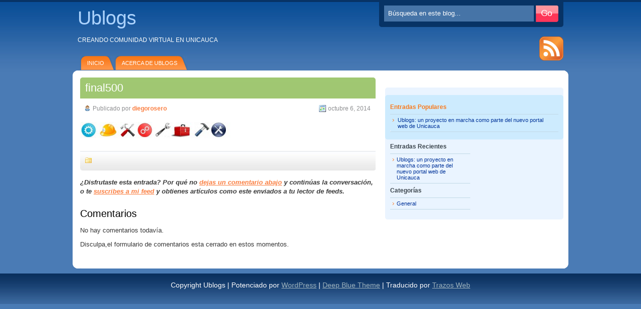

--- FILE ---
content_type: text/html; charset=UTF-8
request_url: http://ublogs.unicauca.edu.co/final500/
body_size: 6288
content:
<!DOCTYPE html PUBLIC "-//W3C//DTD XHTML 1.0 Transitional//EN" "http://www.w3.org/TR/xhtml1/DTD/xhtml1-transitional.dtd">
<html xmlns="http://www.w3.org/1999/xhtml">

<head profile="http://gmpg.org/xfn/11">
<meta http-equiv="Content-Type" content="text/html; charset=UTF-8" />

<title>final500</title>

<meta name="generator" content="WordPress 5.0.13" /> <!-- leave this for stats -->

<link rel="stylesheet" href="http://ublogs.unicauca.edu.co/wp-content/themes/DeepBlue/style.css" type="text/css" media="screen" />
<!--[if lt IE 7]>
  <link rel="stylesheet" href="http://ublogs.unicauca.edu.co/wp-content/themes/DeepBlue/lt-ie7.css" type="text/css" media="screen" />
<![endif]-->
<!--[if lte IE 7]>
  <link rel="stylesheet" href="http://ublogs.unicauca.edu.co/wp-content/themes/DeepBlue/lte-ie7.css" type="text/css" media="screen" />
<![endif]-->
<link rel="alternate" type="application/rss+xml" title="Ublogs RSS Feed" href="http://ublogs.unicauca.edu.co/feed/" /><link rel="pingback" href="http://ublogs.unicauca.edu.co/xmlrpc.php" />
<script type="text/javascript" src="http://ublogs.unicauca.edu.co/wp-content/themes/DeepBlue/hover.js"></script>

<!--we need this for plugins-->
<link rel='dns-prefetch' href='//s0.wp.com' />
<link rel='dns-prefetch' href='//secure.gravatar.com' />
<link rel='dns-prefetch' href='//s.w.org' />
<link rel="alternate" type="application/rss+xml" title="Ublogs &raquo; final500 RSS de los comentarios" href="http://ublogs.unicauca.edu.co/feed/?attachment_id=162" />
		<script type="text/javascript">
			window._wpemojiSettings = {"baseUrl":"https:\/\/s.w.org\/images\/core\/emoji\/11\/72x72\/","ext":".png","svgUrl":"https:\/\/s.w.org\/images\/core\/emoji\/11\/svg\/","svgExt":".svg","source":{"concatemoji":"http:\/\/ublogs.unicauca.edu.co\/wp-includes\/js\/wp-emoji-release.min.js?ver=5.0.13"}};
			!function(e,a,t){var n,r,o,i=a.createElement("canvas"),p=i.getContext&&i.getContext("2d");function s(e,t){var a=String.fromCharCode;p.clearRect(0,0,i.width,i.height),p.fillText(a.apply(this,e),0,0);e=i.toDataURL();return p.clearRect(0,0,i.width,i.height),p.fillText(a.apply(this,t),0,0),e===i.toDataURL()}function c(e){var t=a.createElement("script");t.src=e,t.defer=t.type="text/javascript",a.getElementsByTagName("head")[0].appendChild(t)}for(o=Array("flag","emoji"),t.supports={everything:!0,everythingExceptFlag:!0},r=0;r<o.length;r++)t.supports[o[r]]=function(e){if(!p||!p.fillText)return!1;switch(p.textBaseline="top",p.font="600 32px Arial",e){case"flag":return s([55356,56826,55356,56819],[55356,56826,8203,55356,56819])?!1:!s([55356,57332,56128,56423,56128,56418,56128,56421,56128,56430,56128,56423,56128,56447],[55356,57332,8203,56128,56423,8203,56128,56418,8203,56128,56421,8203,56128,56430,8203,56128,56423,8203,56128,56447]);case"emoji":return!s([55358,56760,9792,65039],[55358,56760,8203,9792,65039])}return!1}(o[r]),t.supports.everything=t.supports.everything&&t.supports[o[r]],"flag"!==o[r]&&(t.supports.everythingExceptFlag=t.supports.everythingExceptFlag&&t.supports[o[r]]);t.supports.everythingExceptFlag=t.supports.everythingExceptFlag&&!t.supports.flag,t.DOMReady=!1,t.readyCallback=function(){t.DOMReady=!0},t.supports.everything||(n=function(){t.readyCallback()},a.addEventListener?(a.addEventListener("DOMContentLoaded",n,!1),e.addEventListener("load",n,!1)):(e.attachEvent("onload",n),a.attachEvent("onreadystatechange",function(){"complete"===a.readyState&&t.readyCallback()})),(n=t.source||{}).concatemoji?c(n.concatemoji):n.wpemoji&&n.twemoji&&(c(n.twemoji),c(n.wpemoji)))}(window,document,window._wpemojiSettings);
		</script>
		<style type="text/css">
img.wp-smiley,
img.emoji {
	display: inline !important;
	border: none !important;
	box-shadow: none !important;
	height: 1em !important;
	width: 1em !important;
	margin: 0 .07em !important;
	vertical-align: -0.1em !important;
	background: none !important;
	padding: 0 !important;
}
</style>
<link rel='stylesheet' id='wp-block-library-css'  href='http://ublogs.unicauca.edu.co/wp-includes/css/dist/block-library/style.min.css?ver=5.0.13' type='text/css' media='all' />
<link rel='stylesheet' id='contact-form-7-css'  href='http://ublogs.unicauca.edu.co/wp-content/plugins/contact-form-7/includes/css/styles.css?ver=5.1.1' type='text/css' media='all' />
<link rel='stylesheet' id='jetpack_css-css'  href='http://ublogs.unicauca.edu.co/wp-content/plugins/jetpack/css/jetpack.css?ver=7.0.3' type='text/css' media='all' />
<script type='text/javascript' src='http://ublogs.unicauca.edu.co/wp-includes/js/jquery/jquery.js?ver=1.12.4'></script>
<script type='text/javascript' src='http://ublogs.unicauca.edu.co/wp-includes/js/jquery/jquery-migrate.min.js?ver=1.4.1'></script>
<link rel='https://api.w.org/' href='http://ublogs.unicauca.edu.co/wp-json/' />
<link rel="EditURI" type="application/rsd+xml" title="RSD" href="http://ublogs.unicauca.edu.co/xmlrpc.php?rsd" />
<link rel="wlwmanifest" type="application/wlwmanifest+xml" href="http://ublogs.unicauca.edu.co/wp-includes/wlwmanifest.xml" /> 
<meta name="generator" content="WordPress 5.0.13" />
<link rel='shortlink' href='https://wp.me/a6bGuP-2C' />
<link rel="alternate" type="application/json+oembed" href="http://ublogs.unicauca.edu.co/wp-json/oembed/1.0/embed?url=http%3A%2F%2Fublogs.unicauca.edu.co%2Ffinal500%2F" />
<link rel="alternate" type="text/xml+oembed" href="http://ublogs.unicauca.edu.co/wp-json/oembed/1.0/embed?url=http%3A%2F%2Fublogs.unicauca.edu.co%2Ffinal500%2F&#038;format=xml" />
<script id="wpcp_disable_selection" type="text/javascript">
//<![CDATA[
var image_save_msg='You Can Not Save images!';
	var no_menu_msg='Context Menu disabled!';
	var smessage = "Content is protected !!";

function disableEnterKey(e)
{
	if (e.ctrlKey){
     var key;
     if(window.event)
          key = window.event.keyCode;     //IE
     else
          key = e.which;     //firefox (97)
    //if (key != 17) alert(key);
     if (key == 97 || key == 65 || key == 67 || key == 99 || key == 88 || key == 120 || key == 26 || key == 85  || key == 86 || key == 83 || key == 43)
     {
          show_wpcp_message('You are not allowed to copy content or view source');
          return false;
     }else
     	return true;
     }
}

function disable_copy(e)
{	
	var elemtype = e.target.nodeName;
	var isSafari = /Safari/.test(navigator.userAgent) && /Apple Computer/.test(navigator.vendor);
	elemtype = elemtype.toUpperCase();
	var checker_IMG = '';
	if (elemtype == "IMG" && checker_IMG == 'checked' && e.detail >= 2) {show_wpcp_message(alertMsg_IMG);return false;}
	if (elemtype != "TEXT" && elemtype != "TEXTAREA" && elemtype != "INPUT" && elemtype != "PASSWORD" && elemtype != "SELECT" && elemtype != "OPTION" && elemtype != "EMBED")
	{
		if (smessage !== "" && e.detail == 2)
			show_wpcp_message(smessage);
		
		if (isSafari)
			return true;
		else
			return false;
	}	
}
function disable_copy_ie()
{
	var elemtype = window.event.srcElement.nodeName;
	elemtype = elemtype.toUpperCase();
	if (elemtype == "IMG") {show_wpcp_message(alertMsg_IMG);return false;}
	if (elemtype != "TEXT" && elemtype != "TEXTAREA" && elemtype != "INPUT" && elemtype != "PASSWORD" && elemtype != "SELECT" && elemtype != "OPTION" && elemtype != "EMBED")
	{
		//alert(navigator.userAgent.indexOf('MSIE'));
			//if (smessage !== "") show_wpcp_message(smessage);
		return false;
	}
}	
function reEnable()
{
	return true;
}
document.onkeydown = disableEnterKey;
document.onselectstart = disable_copy_ie;
if(navigator.userAgent.indexOf('MSIE')==-1)
{
	document.onmousedown = disable_copy;
	document.onclick = reEnable;
}
function disableSelection(target)
{
    //For IE This code will work
    if (typeof target.onselectstart!="undefined")
    target.onselectstart = disable_copy_ie;
    
    //For Firefox This code will work
    else if (typeof target.style.MozUserSelect!="undefined")
    {target.style.MozUserSelect="none";}
    
    //All other  (ie: Opera) This code will work
    else
    target.onmousedown=function(){return false}
    target.style.cursor = "default";
}
//Calling the JS function directly just after body load
window.onload = function(){disableSelection(document.body);};
//]]>
</script>
<style>
.unselectable
{
-moz-user-select:none;
-webkit-user-select:none;
cursor: default;
}
html
{
-webkit-touch-callout: none;
-webkit-user-select: none;
-khtml-user-select: none;
-moz-user-select: none;
-ms-user-select: none;
user-select: none;
-webkit-tap-highlight-color: rgba(0,0,0,0);
}
</style>
<script id="wpcp_css_disable_selection" type="text/javascript">
var e = document.getElementsByTagName('body')[0];
if(e)
{
	e.setAttribute('unselectable',on);
}
</script>
<link rel='stylesheet' href='http://ublogs.unicauca.edu.co/wp-content/plugins/youtube-sidebar-widget/style.css' />
<link rel='dns-prefetch' href='//v0.wordpress.com'/>
<style type='text/css'>img#wpstats{display:none}</style>
<!-- Jetpack Open Graph Tags -->
<meta property="og:type" content="article" />
<meta property="og:title" content="final500" />
<meta property="og:url" content="http://ublogs.unicauca.edu.co/final500/" />
<meta property="og:description" content="Visita la entrada para saber más." />
<meta property="article:published_time" content="2014-10-06T22:54:31+00:00" />
<meta property="article:modified_time" content="2014-10-06T22:54:31+00:00" />
<meta property="og:site_name" content="Ublogs" />
<meta property="og:image" content="http://ublogs.unicauca.edu.co/wp-content/uploads/2014/10/final500.jpg" />
<meta property="og:locale" content="es_ES" />
<meta name="twitter:text:title" content="final500" />
<meta name="twitter:card" content="summary" />
<meta name="twitter:description" content="Visita la entrada para saber más." />

<!-- End Jetpack Open Graph Tags -->
<style type="text/css">/* Hot Random Image START */
		/* Hot Random Image END */
		</style><!-- 
			Plugin: Super Simple Google Analytics 
	Plugin URL: Super Simple Google Analytics


	-->

<script type="text/javascript">
	  var _gaq = _gaq || [];
	  _gaq.push(['_setAccount', 'UA-61633371-1']);
	  _gaq.push(['_trackPageview']);
	
	  (function() {
		var ga = document.createElement('script'); ga.type = 'text/javascript'; ga.async = true;
		ga.src = ('https:' == document.location.protocol ? 'https://ssl' : 'http://www') + '.google-analytics.com/ga.js';
		var s = document.getElementsByTagName('script')[0]; s.parentNode.insertBefore(ga, s);
	  })();
	</script></head>
<body>
<div id="header">
    <div class="title"><a href="http://ublogs.unicauca.edu.co" title="Ublogs">Ublogs</a></div>
    <div class="description">Creando comunidad virtual en Unicauca</div>
	
<!--create the searchfield-->
<div class="searchform">
<form method="get" id="searchform" action="http://ublogs.unicauca.edu.co">
<input type="text" value="Búsqueda en este blog..." name="s" class="s" onfocus="if (this.value == 'Búsqueda en este blog...') {this.value = '';}" onblur="if (this.value == '') {this.value = 'Búsqueda en este blog...';}"/>
<input type="image" class="button" src="http://ublogs.unicauca.edu.co/wp-content/themes/DeepBlue/images/button-submit.jpg" alt="Submit button" />
</form>
</div>
<!--searchform.php end-->

	<div id="menu">
	<ul>
		<li class=""><a href="http://ublogs.unicauca.edu.co">Inicio</a></li>		
		<li class="page_item page-item-234"><a href="http://ublogs.unicauca.edu.co/acerca-de-ublogs/">Acerca de UBlogs</a></li>
	</ul>
	</div>

	<div class="feeds">
		<span class="rss"><a href="http://ublogs.unicauca.edu.co/feed/"><img src="http://ublogs.unicauca.edu.co/wp-content/themes/DeepBlue/images/rss.gif"></img></a></span>
	</div>

</div>
<div id="container">
<!--header.php end-->
<div id="content">
<!--single.php-->
		
	<!--loop-->			
		
	<!--post title-->
	<h1 id="post-162"><a href="http://ublogs.unicauca.edu.co/final500/" rel="bookmark" title="Enlace Permanente: final500">final500</a></h1>

	<!--Post Meta-->
	<div class="post-meta-top">
	<div class="auth"><span>Publicado por <strong><a href="http://ublogs.unicauca.edu.co/blog/author/diegorosero/" title="Entradas de diegorosero" rel="author">diegorosero</a></strong></span></div>
	<div class="date"><span>octubre 6, 2014</span></div>
	<div class="clearboth"></div>
	</div>
			
	<!--content with more link-->
	<p class="attachment"><a href='http://ublogs.unicauca.edu.co/wp-content/uploads/2014/10/final500.jpg'><img width="300" height="33" src="http://ublogs.unicauca.edu.co/wp-content/uploads/2014/10/final500-300x33.jpg" class="attachment-medium size-medium" alt="" srcset="http://ublogs.unicauca.edu.co/wp-content/uploads/2014/10/final500-300x33.jpg 300w, http://ublogs.unicauca.edu.co/wp-content/uploads/2014/10/final500.jpg 500w" sizes="(max-width: 300px) 100vw, 300px" /></a></p>
	
	<!--for paginate posts-->
	
	<!--Post Meta-->
	<div class="post-meta-bottom">
	<!--<strong>Etiquetas: </strong><br />-->
	<div class="cat"><span></span></div>
	<div class="clearboth"></div>
	</div>
	
	<p><strong><em>
    ¿Disfrutaste esta entrada?  Por qué no <a href="#comments">dejas un comentario abajo</a> y continúas la conversación, 
	o te <a href="http://ublogs.unicauca.edu.co/feed/">suscribes a mi feed</a> y obtienes artículos como este enviados a tu lector de feeds.
    </em></strong></p>	
		
	<!--include comments template-->
	<div id="comments-wrap">

<? // Begin Comments ?>
<a name="comments"></a>
<h6 class="comments">Comentarios</h6>

<? // Begin Comments & Trackbacks ?>
	<p>No hay comentarios todavía.</p>

<p>Disculpa,el formulario de comentarios esta cerrado en estos momentos.</p>
</div>
	
	<!--do not delete-->
		
	
<!--single.php end-->
</div>

<!--include sidebar-->
<!--sidebar.php-->
<div id="sidebar">

<div class="ads">
</div>

<div id="sidebarwrap">
	<div id="popular">
	<ul>
		<li>
		<h2>Entradas Populares</h2>
		<ul>
    	    			<li><a href="http://ublogs.unicauca.edu.co/blog/ublogs-un-proyecto-en-marcha-como-parte-del-nuevo-portal-web-de-unicauca-2/">Ublogs: un proyecto en marcha como parte del nuevo portal web de Unicauca</a></li>
				</ul>
		</li>
	</ul>
	<div id="popular-bottom"></div>
	</div>

	<!--l_sidebar.php-->
<div id="l_sidebar">
	<ul>
	
<!--recent posts-->
	<li>
    	<h2>Entradas Recientes</h2>
        <ul>
        	<li><a href='http://ublogs.unicauca.edu.co/blog/ublogs-un-proyecto-en-marcha-como-parte-del-nuevo-portal-web-de-unicauca-2/'>Ublogs: un proyecto en marcha como parte del nuevo portal web de Unicauca</a></li>
        </ul>
	</li>

<!--list of categories, order by name, without children categories, no number of articles per category-->
	<li>
	    <h2>Categorías</h2>			
	    <ul>
	    	<li class="cat-item cat-item-3"><a href="http://ublogs.unicauca.edu.co/blog/category/general/" >General</a>
</li>
	    </ul>
	</li>

		</ul>
</div>
<!--l_sidebar.php end-->	<!--r_sidebar.php-->
<div id="r_sidebar">
	<ul>
		</ul>
</div>
<!--r_sidebar.php end-->	<div class="sidebar-bot"></div>
</div>

</div>
<!--sidebar.php end--><!--include footer-->
<div class="clearboth"></div>
</div>
<div class="container-bot-bg"></div>
<div id="footer">
<!--footer.php-->
<div id="footer-wrap">
	
Copyright Ublogs | Potenciado por <a href="http://wordpress.org/">WordPress</a> | <a href="http://www.dailyblogtips.com/deep-blue-wordpress-theme-released/">Deep Blue Theme</a> | Traducido por <a href="http://www.trazos-web.com/">Trazos Web</a>
                 
<!--necessary-->
	<div id="wpcp-error-message" class="msgmsg-box-wpcp warning-wpcp hideme"><span>error: </span>Content is protected !!</div>
	<script>
	var timeout_result;
	function show_wpcp_message(smessage)
	{
		if (smessage !== "")
			{
			var smessage_text = '<span>Alert: </span>'+smessage;
			document.getElementById("wpcp-error-message").innerHTML = smessage_text;
			document.getElementById("wpcp-error-message").className = "msgmsg-box-wpcp warning-wpcp showme";
			clearTimeout(timeout_result);
			timeout_result = setTimeout(hide_message, 3000);
			}
	}
	function hide_message()
	{
		document.getElementById("wpcp-error-message").className = "msgmsg-box-wpcp warning-wpcp hideme";
	}
	</script>
	<style type="text/css">
	#wpcp-error-message {
	    direction: ltr;
	    text-align: center;
	    transition: opacity 900ms ease 0s;
	    z-index: 99999999;
	}
	.hideme {
    	opacity:0;
    	visibility: hidden;
	}
	.showme {
    	opacity:1;
    	visibility: visible;
	}
	.msgmsg-box-wpcp {
		border-radius: 10px;
		color: #555;
		font-family: Tahoma;
		font-size: 11px;
		margin: 10px;
		padding: 10px 36px;
		position: fixed;
		width: 255px;
		top: 50%;
  		left: 50%;
  		margin-top: -10px;
  		margin-left: -130px;
  		-webkit-box-shadow: 0px 0px 34px 2px rgba(242,191,191,1);
		-moz-box-shadow: 0px 0px 34px 2px rgba(242,191,191,1);
		box-shadow: 0px 0px 34px 2px rgba(242,191,191,1);
	}
	.msgmsg-box-wpcp span {
		font-weight:bold;
		text-transform:uppercase;
	}
	.error-wpcp {		background:#ffecec url('http://ublogs.unicauca.edu.co/wp-content/plugins/wp-content-copy-protector/images/error.png') no-repeat 10px 50%;
		border:1px solid #f5aca6;
	}
	.success {
		background:#e9ffd9 url('http://ublogs.unicauca.edu.co/wp-content/plugins/wp-content-copy-protector/images/success.png') no-repeat 10px 50%;
		border:1px solid #a6ca8a;
	}
	.warning-wpcp {
		background:#ffecec url('http://ublogs.unicauca.edu.co/wp-content/plugins/wp-content-copy-protector/images/warning.png') no-repeat 10px 50%;
		border:1px solid #f5aca6;
	}
	.notice {
		background:#e3f7fc url('http://ublogs.unicauca.edu.co/wp-content/plugins/wp-content-copy-protector/images/notice.png') no-repeat 10px 50%;
		border:1px solid #8ed9f6;
	}
    </style>
<script type='text/javascript' src='http://ublogs.unicauca.edu.co/wp-content/plugins/youtube-sidebar-widget/script.js'></script>	<div style="display:none">
	</div>
<script type='text/javascript'>
/* <![CDATA[ */
var wpcf7 = {"apiSettings":{"root":"http:\/\/ublogs.unicauca.edu.co\/wp-json\/contact-form-7\/v1","namespace":"contact-form-7\/v1"}};
/* ]]> */
</script>
<script type='text/javascript' src='http://ublogs.unicauca.edu.co/wp-content/plugins/contact-form-7/includes/js/scripts.js?ver=5.1.1'></script>
<script type='text/javascript' src='https://s0.wp.com/wp-content/js/devicepx-jetpack.js?ver=202550'></script>
<script type='text/javascript' src='https://secure.gravatar.com/js/gprofiles.js?ver=2025Decaa'></script>
<script type='text/javascript'>
/* <![CDATA[ */
var WPGroHo = {"my_hash":""};
/* ]]> */
</script>
<script type='text/javascript' src='http://ublogs.unicauca.edu.co/wp-content/plugins/jetpack/modules/wpgroho.js?ver=5.0.13'></script>
<script type='text/javascript' src='http://ublogs.unicauca.edu.co/wp-includes/js/wp-embed.min.js?ver=5.0.13'></script>
<script type='text/javascript' src='https://stats.wp.com/e-202550.js' async='async' defer='defer'></script>
<script type='text/javascript'>
	_stq = window._stq || [];
	_stq.push([ 'view', {v:'ext',j:'1:7.0.3',blog:'91442983',post:'162',tz:'-5',srv:'ublogs.unicauca.edu.co'} ]);
	_stq.push([ 'clickTrackerInit', '91442983', '162' ]);
</script>
</div>
</div>
</body>
</html>


--- FILE ---
content_type: text/css
request_url: http://ublogs.unicauca.edu.co/wp-content/themes/DeepBlue/style.css
body_size: 3073
content:
/*  
Theme Name: DeepBlue ES Trazos-Web.com
Theme URI: http://www.trazos-web.com/temas-wordpress-espanol/
Author URI: http://www.nathanrice.net/
Author: Nathan Rice
Description: DeepBlue es un tema gratuito diseñado por <a href="http://www.dailyblogtips.com/">Daily Blog Tips</a> y traducido al español por Diego de <a href="http://www.trazos-web.com/">Trazos Web</a>.
El CSS/XHTML está realizado bajo GPL: 
http://www.opensource.org/licenses/gpl-license.php
*/

body {
	background: #4A7BB5 url(images/body-bg.jpg) top left repeat-x;
	color: #383838;
	font-size: 14px;
	font-family: Arial, Helvetica, Sans-Serif;
	margin: 0px 0px 0px 0px;
}
body * {
	margin: 0px; 
	padding: 0px;
}
img {
	border: none;
	background: none;
}
hr {
	height: 5px;
	color: #fff;
	margin: 10px 0px;
	border: none;
	border-top: 1px dotted #D3D3D3;
}
blockquote{
	margin: 0px 0px 0px 15px;
	padding: 0px 45px 15px 50px;
	background: url(images/quote.gif) no-repeat;
	font-size: 15px;
	font-style: italic;
	font-family: Georgia, Times New Roman, Serif;
	color: #666666;
	}
blockquote p{
	margin: 0px 0px 20px 0px;
	padding: 0px;
	}
.clearboth {
	clear: both;
}
/*************************************
	Links
**************************************/
a {
	color: #FA7F42;
	text-decoration: underline;
	}
	
a:hover{
	text-decoration: underline;
	color: #0A4E97;
	}
/*************************************
	Headings
**************************************/
h1, h3 {
	color: #FFFFFF;
	background: #A0C772 url(images/titlebg.jpg) top right no-repeat;
	font-size: 22px;
	font-weight: normal;
	font-family: "Trebuchet MS", Arial, Helvetica, Sans-Serif;
	margin: 0px 0px 5px 0px;
	padding: 8px 10px;
	}
h3.h1 { /*make homepage h3's for the first 2 stories look like H1 */
	font-size: 22px;
}
h1 a, h3 a, h1 a:visited, h3 a:visited  {
	color: #FFFFFF;
	text-decoration: none;
}
h1 a:hover, h3 a:hover {
	color: #FFFFFF;
	text-decoration: underline;
}
h2 {
	color: #000;
	font-size: 24px;
	font-family: "Trebuchet MS", Arial, Helvetica, Sans-Serif;
	font-weight: normal;
	padding: 10px 0px;
	line-height: 150%;
	margin: 0px;
}
	
h2 a, h2 a:visited  {
	color: #6B030B;
	text-decoration: underline;
}
h2 a:hover {
	color: #000000;
	text-decoration: none;
	}
h3 {
	font-size: 18px;
}
#sidebar h3 {
	font-size: 22px; 
}
h3 a, h3 a:visited {
	color: #FFF;
	text-decoration: none;
}
#sidebar h2 {
	margin: 0px; padding: 5px 0px;
	font-size: 12px;
	font-family: Arial, Helvetica, Sans-Serif;;
	font-weight: bold;
	color: #3D474E;
}
#sidebar #popular h2 {
	color: #F97B1E;
}
h6 {
	color: #000;
	font-size: 24px;
	font-family: "Trebuchet MS", Arial, Helvetica, Sans-Serif;;
	font-weight: normal;
	padding: 10px 0px;
	line-height: 150%;
	margin: 0px;
}
/*************************************
	Header
**************************************/
#header { 
	width: 990px;
	padding: 0px;
	margin:  0px auto;
	position: relative;
	}
#header .title {
	margin: 0px;
	padding: 15px 10px;
	width:  590px;
	float:  left;
}
#header .title a {
	color: #ACD3FD;
	text-decoration: none;
	font-family: "Trebuchet MS", Arial, Helvetica, Sans-Serif;
	font-size: 38px;
	font-weight: normal;
	margin: 0px;
	padding: 0px;
}
#header .title a:hover {
	color: #FFF;
}
#header .description {
	clear:  both;
	color: #FFF;
	font-family: Arial, Helvetica, Sans-Serif;
	font-size: 12px;
	font-weight: normal;
	text-transform: uppercase;
	margin: 0px;
	padding: 0px 10px 4px 10px;
	width:  850px;
}
/*************************************
	Top Search Form
**************************************/
.searchform {
	background: #073365 url(images/searchform-bg.gif) bottom left no-repeat;
	float: right;
	padding: 10px;
	position: absolute;
	top: 1px;
	right: 10px;
	width: 348px;
}
.searchform .s {
	border: none;
	background: #4674A7;
	color: #FFF;
	font-family: Arial, Helvetica, Sans-Serif;
	padding: 8px 8px 9px 8px;
	width: 283px;
	float: left;
}
.searchform .button {
	float: right;
}
/*************************************
	RSS Feed
**************************************/
.feeds {
	position: absolute;
	top: 73px;
	right: 10px;
	display: block;
	width: 150px; height: 50px;
	float: right;
	text-align: right;
	text-transform: none;
	font-size: 11px;
	color: #EAF4FF;
	padding: 0px;
	background: transparent;
}
.feeds a, .feeds img {
	padding: 0px; margin: 0px;
}
.feeds a:hover {
}
.feeds .rss {
	padding: 0px; margin: 0px;
}
.feeds .email {
/* if you want to add an email sub */
}
/*************************************
	Horizontal Menu
**************************************/
#menu {
    width: 900px; height: 29px;
    background: transparent;
    font-size: 12px;
    font-family: Verdana, Helvetica, Arial, Sans-Serif;
    padding: 0px; margin: 21px 0px 0px 0px;
    text-align: left;
    text-transform: uppercase;
    clear: both;
    float: left;
    }
#menu ul {
	display: block;
	float: left;
	width: 880px;
	margin: 0px 0px 0px 0px;
	padding: 0px 0px 0px 10px;
	}
#menu li {
	float: left;
	list-style-type: none;
	margin: 0px -4px 0px 4px;
	padding: 0px;
	background: url(images/menu.jpg) top left no-repeat;
	}
#menu ul li:hover, #menu ul li.hover, #menu ul li.current_page_item {
	background: url(images/menu-active.jpg) top left no-repeat;
	}
#menu ul li:hover a, #menu ul li.hover a, #menu ul li.current_page_item a {
	color: #FF6D01;	
	text-decoration: none;
	background: url(images/menu-active.jpg) top right no-repeat;
	}
#menu ul li.current_page_item a:hover {
	text-decoration: underline;
	}
#menu ul li a {
	font-family: Verdana, Helvetica, Arial, Sans-Serif;
	font-size: 11px;
	color: #ffffff;
	text-decoration: none;
	display: block;
	padding: 8px 20px 8px 0px;
	margin: 0px 0px 0px 15px;
	background: url(images/menu.jpg) top right no-repeat;
	}
#menu ul li a:hover {
	color: #FF6D01;
	text-decoration: none;
	background: url(images/menu-active.jpg) top right no-repeat;
	}

/*************************************
	Main Container
**************************************/
#container { 
	width: 970px;
	background: #FFF url(images/container-bg.gif) top left no-repeat;
	text-align: left; 
	margin: 0 auto;
	padding: 0px 10px;
	border: 0px solid black;
	clear: both;
	}
.container-bot-bg {
	clear: both;
	height: 9px;
	width: 990px;
	display: block;
	background: url(images/container-bot-bg.gif) no-repeat;
	margin: 0px auto;
}
/*************************************
	Content
**************************************/
#content {
	width: 590px; 
	float: left; 
	margin: 14px 0px 20px 5px;
	display: block;
	}
#content p{
	margin: 0px;
	line-height: 18px;
	padding: 0px 0px 10px 0px;
	font-size: 13px;
	}
#content p img{
	border: none;
	padding: 0px 5px 15px 0px;
	}
#content ol {
	list-style-type: decimal;
	line-height: 18px;
	margin: 0px;
	padding: 0px 0px 10px 35px;
	}
#content ul {
	list-style: none;
	margin: 0px;
	padding: 0px 0px 10px 0px;
	}
	
#content li {
	margin: 0px;
	padding: 0px;
	}
	
#content ul li {
	list-style: square outside;
	margin: 0px 30px 0px 30px;
	padding: 5px 0px 0px 5px;
	}
#content .post-meta-top {
	display: block;
	margin: 8px 0px 15px 0px;
	padding: 5px 10px;
	font-size: 12px;
	color: #8E8F91;
	clear: both;
}
#content .post-meta-bottom {
	background: #FBFCFE url(images/postmetabottombg.jpg) bottom left no-repeat;
	display: block;
	border-top: 1px solid #DFE3E6;
	margin: 0px 0px 15px 0px;
	padding: 12px 10px;
	font-size: 12px;
	color: #535353;
	clear: both;
}
.post-meta-bottom a {
	color: #535353;
	text-decoration: none;
}
.post-meta-bottom a:hover {
	text-decoration: underline;
}
.cat {
	float:  left;
	width: 75%;
	text-align: left;
}
.cat span {
	background: url(images/catbg.gif) 0px 0px no-repeat;
	padding: 0px 0px 0px 18px;
}
.comm {
	float: right;
	width: 25%;
	text-align: right;
}
.comm span {
	background: url(images/commbg.gif) 0px 0px no-repeat;
	padding: 0px 0px 0px 18px;
}
.auth {
	float: left;
	width: 50%;
	text-align: left;
}
.auth span {
	background: url(images/authbg.gif) 0px 1px no-repeat;
	padding: 0px 0px 0px 15px;
}
.auth a {
	text-decoration: none;
}
.date {
	float: right;
	width: 50%;
	text-align: right;
}
.date span {
	background: url(images/datebg.gif) 0px 0px no-repeat;
	padding: 0px 0px 0px 18px;
}
/*********************************************
		Previous/Next Page Navigation
*********************************************/
.page-nav {
	clear: both; /* To clear any floats */
	margin: 15px 0px;
	padding: 2px 0px;
	height: 22px;
}
.nav-previous {
	width: 249px; 
	float: left; 
	text-align: left;
	margin: 2px 0px;
}
.nav-next {
	width: 249px; 
	float: right; 
	text-align: right;
	margin: 2px 0px;
}
.page-nav a {
	text-decoration: none;
}
.nav-previous a {
	padding-left: 10px;
}
.nav-next a {
	padding-right: 10px;
}
/*************************************
**************************************
	Comments
**************************************
**************************************/
#comments-wrap {
}

/*	Headers	*/

#comments-wrap h6 {
	font-size: 20px;
}

/*	Comments	*/

.commentlist {	
}
.thecomment {
	margin: 0px 0px 20px 0px;
	overflow: hidden;
}
.comment-body {
	border-top: 1px solid #D3D3D3;
	border-right: 1px solid #D3D3D3;
	border-left: 1px solid #D3D3D3;
	margin: 0px; padding: 10px;
}
.comment-metadata {
	background: #4A7BB5;
	padding: 10px;
	color: #FFF;
}
.comment-metadata a, .comment-metadata a:visited {
	color: #FFF;
}
.comment-metadata a:hover {
	color: #FF8800;
}
.authorcomment {
	border: 1px solid #CCC;
	margin: 0px 0px 20px 0px;
	overflow: hidden;
}
.authorcomment .comment-body {
	border: none;
}
.authorcomment .comment-metadata {
	background: #FCF4C7;
	padding: 11px 10px;
	color: #AD5433;
}
.authorcomment .comment-metadata a {
	color: #AD5433;
}
.authorcomment .comment-metadata a:hover {
	color: #FF8800;
}

/*	Comment Form	*/

#commentform {
}

/*************************************
	Sidebar
**************************************/
#sidebar {
	float: right;
	display: block;
	width: 356px;
	margin: 14px 0px 10px 0px; padding: 0px 0px 0px 0px;
}
#sidebar .sidebar-bot {
	background: url(images/sidebarwrap-bot.gif) bottom left no-repeat;
	display: block;
	height: 20px;
	clear: both;
}
#sidebar ul {
	list-style-type: none;
}
#sidebar .ads {
	text-align: center;
	padding: 0px 10px 20px 10px;
}
#sidebarwrap {
	background: #EAF4FF url(images/sidebarwrap-top.gif) top left no-repeat;
	padding: 15px 0px 0px 0px;
	margin: 0px;
	border: none;
}

/*************************************
	Popular Posts Section
**************************************/
#sidebar #sidebarwrap #popular {
	margin: 0px;
	padding: 10px 0px 0px 0px;
	font-size: 11px;
	background: #CDEBFE url(images/popular-top.gif) top left no-repeat;
}
#popular ul {
	margin: 0px; padding: 0px 10px 15px 10px;
	background: #CDEBFE url(images/popular-bottom.gif) bottom left no-repeat;
}
#popular ul li {
	margin: 0px; padding: 0px;
}
#popular ul li ul {
	border-top: 1px solid #C1D8E6;
	padding:  0px;
}
#popular ul li ul li {
	margin: 0px; padding: 5px 15px;
	border-bottom: 1px solid #C1D8E6;
	background: url(images/bullet-arrow.gif) 5px 9px no-repeat;
}
#popular ul li ul li a, #popular ul li ul li a:visited {
	color: #003399;
	padding: 0;
	margin: 0px;
	text-decoration: none;
}
#popular ul li ul li a:hover {
	text-decoration: underline;
}

/*************************************
	Left Sidebar
**************************************/
#l_sidebar {
	float: left;
	display: block;
	width: 160px;
	font-size: 11px;
	margin: 0px; padding: 0px 0px 0px 10px;
}
#l_sidebar ul, #l_sidebar ul li {
	margin: 0px; padding: 0px;
}
#l_sidebar ul li ul {
	border-top: 1px solid #C1D8E6;
}
#l_sidebar ul li ul li {
	margin: 0px; padding: 0px 0px 0px 10px;
	border-bottom: 1px solid #C1D8E6;
	background: url(images/bullet-arrow.gif) 5px 9px no-repeat;
}
#l_sidebar ul li ul li a, #l_sidebar ul li ul li a:visited {
	color: #003399;
	display: block;
	padding: 5px 3px;
	margin: 0px;
	text-decoration: none;
}
#l_sidebar ul li ul li a:hover {
	text-decoration: underline;
}
#l_sidebar ul li ul li ul li {
	border-bottom: 1px solid #EAF4FF; /*IE Bug Fix */
	border-top: 1px solid #C1D8E6;
	background: none;
	margin:  0px; padding: 0px;
}
#l_sidebar ul li ul li ul li a, #l_sidebar ul li ul li ul li a:visited {
	color: #003399;
	padding: 5px 3px 5px 10px;
	margin: 0px;
	text-decoration: none;
}
#l_sidebar ul li ul li ul {
	border: none;
	padding: 0px; margin: 0px;
}
#l_sidebar ul li ul li ul li a:hover {
	text-decoration: underline;
}

/*************************************
	Right Sidebar
**************************************/
#r_sidebar {
	float: right;
	display: block;
	width: 160px;
	font-size: 11px;
	margin: 0px; padding: 0px 10px 0px 0px;
}
#r_sidebar ul, #r_sidebar ul li {
	margin: 0px; padding: 0px;
}
#r_sidebar ul li ul {
	border-top: 1px solid #C1D8E6;
}
#r_sidebar ul li ul li {
	margin: 0px; padding: 0px 0px 0px 10px;
	border-bottom: 1px solid #C1D8E6;
	background: url(images/bullet-arrow.gif) 5px 9px no-repeat;
}
#r_sidebar ul li ul li a, #r_sidebar ul li ul li a:visited {
	color: #003399;
	display: block;
	padding: 5px 3px;
	margin: 0px;
	text-decoration: none;
}
#r_sidebar ul li ul li a:hover {
	color: #003399;
	text-decoration: underline;
}
#r_sidebar ul li ul li ul li {
	border-bottom: 1px solid #EAF4FF; /*IE Bug Fix */
	border-top: 1px solid #C1D8E6;
	background: none;
	margin:  0px; padding: 0px;
}
#r_sidebar ul li ul li ul li a, #r_sidebar ul li ul li ul li a:visited {
	color: #003399;
	padding: 5px 3px 5px 10px;
	margin: 0px;
	text-decoration: none;
}
#r_sidebar ul li ul li ul {
	border: none;
	padding: 0px; margin: 0px;
}
#r_sidebar ul li ul li ul li a:hover {
	color: #003399;
	text-decoration: underline;
}
/*************************************
	Footer
**************************************/
#text-link-ads {
	padding: 15px;
	text-align: left;
	clear: both;
	}

/*************************************
	Footer
**************************************/
#footer { 
	padding: 15px 5px 30px 5px;
	margin:  10px 0px 0px 0px;
	text-align: center;
	clear: both;
	background: #4C7CB5 url(images/footer-bg.jpg) repeat-x;
	color: #FFF;
	}
#footer a {
	color: #9BB1BB;
}
#footer-wrap {
	width: 950px;
	margin: 0px auto;
}


--- FILE ---
content_type: text/css
request_url: http://ublogs.unicauca.edu.co/wp-content/plugins/youtube-sidebar-widget/style.css
body_size: 560
content:
#youtube-sidebar-widget ul {
	width: 100%;
	list-style-type: none !important;
	float: left;
}

#youtube-sidebar-widget ul li {
	width: 100%;
	float: left;
	margin-bottom: 10px;
}

#youtube-sidebar-widget ul li img {
	margin: 0;
	position: relative;
	float: left;
	z-index: 1;
	max-width: none;
}

#youtube-sidebar-widget ul li div.play_arrow {
	float: left;
	clear: both;
	background: url(play_arrow.png) no-repeat center center;
	cursor: pointer;
	margin-left: 0 !important;
	position: relative;
	z-index: 2;
}

#youtube-sidebar-widget ul li a {
	display: block;
	text-align: center;
	clear: both;
}

#ysw-overlay {
	width: 100%;
	height: 100%;
	position: fixed;
	background: #000;
	z-index: 2147483646;
	opacity: .75; /* Standard: FF gt 1.5, Opera, Safari */
	filter: alpha(opacity=75); /* IE lt 8 */
	-ms-filter: "alpha(opacity=75)"; /* IE 8 */
	-khtml-opacity: .75; /* Safari 1.x */
	-moz-opacity: .75; /* FF lt 1.5, Netscape */
}

#ysw-viewer {
	width: 680px;
	height: 430px;
	display: none;
	position: fixed;
	z-index: 2147483647;
	background: #000;
}

#ysw-viewer a {
	width: 660px;
	height: 20px;
	display: block;
	float: left;
	text-align: right;
	color: #ccc;
	text-decoration: none;
	padding-right: 20px;
	line-height: 20px;
}

#ysw-viewer a:hover {
	text-decoration: underline;
}

#ysw-viewer iframe {
	width: 640px;
	height: 390px;
	float: left;
	clear: both;
	margin: 0 20px 20px 20px;
}


--- FILE ---
content_type: application/javascript
request_url: http://ublogs.unicauca.edu.co/wp-content/themes/DeepBlue/hover.js
body_size: 248
content:
sfHover = function() {	var sfEls = document.getElementById("menu").getElementsByTagName("LI");	for (var i=0; i<sfEls.length; i++) {		sfEls[i].onmouseover=function() {			this.className+=" hover";		}		sfEls[i].onmouseout=function() {			this.className=this.className.replace(new RegExp(" hover\\b"), "");		}	}}if (window.attachEvent) window.attachEvent("onload", sfHover);